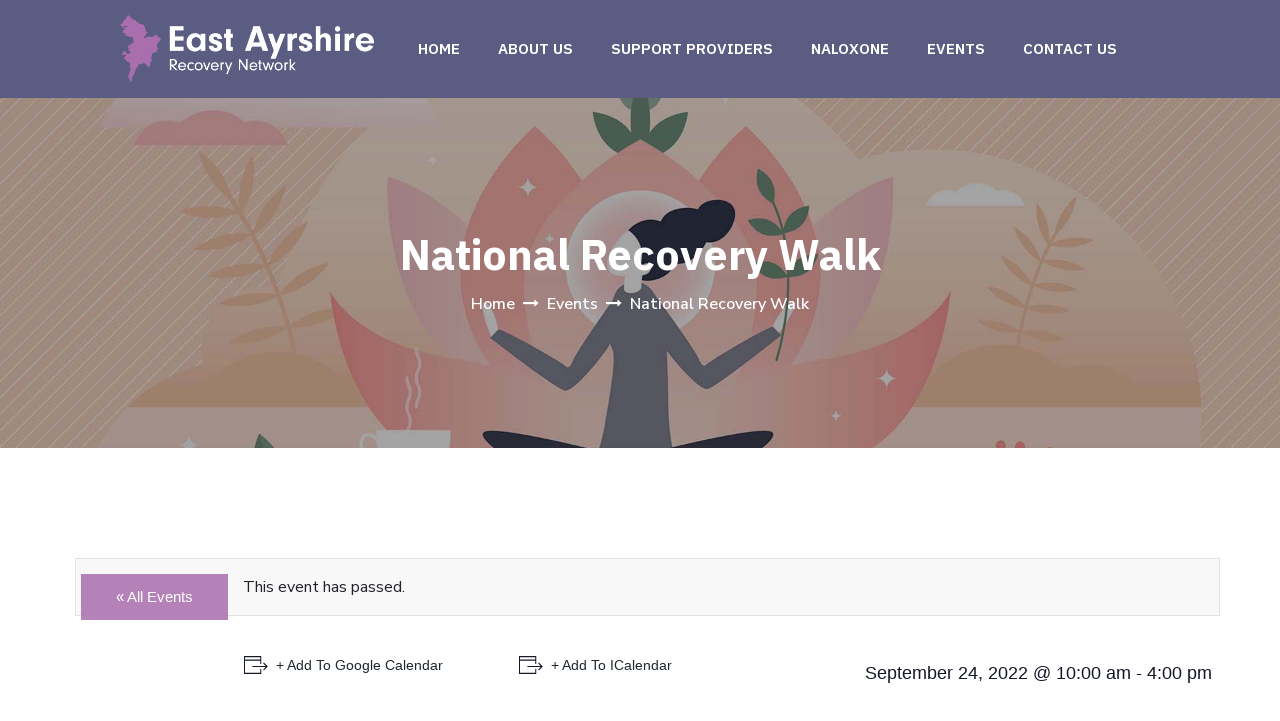

--- FILE ---
content_type: text/css
request_url: https://www.earecoverynetwork.co.uk/wp-content/themes/zenista-child/style.css?ver=6.9
body_size: -134
content:
/*

Theme Name:  Zenista Child Theme

Description: Child theme for the Zenista theme

Author:      ThemetechMount

Author URI:  https://www.themetechmount.com/

Template:    zenista

Version:     0.1

Tags:        light, white, two-columns, three-columns, four-columns, right-sidebar, left-sidebar, responsive, retina

*/





/* NOTE: Main theme's style.css file is already added in head tag. /*



/* =Theme customization starts here

-------------------------------------------------------------- */

.Sbutton button {
	background-color: #5A5C82 !important;
	color: white !important;
}

.more-link {
	font-weight: 700;
    text-decoration: underline !important;
}